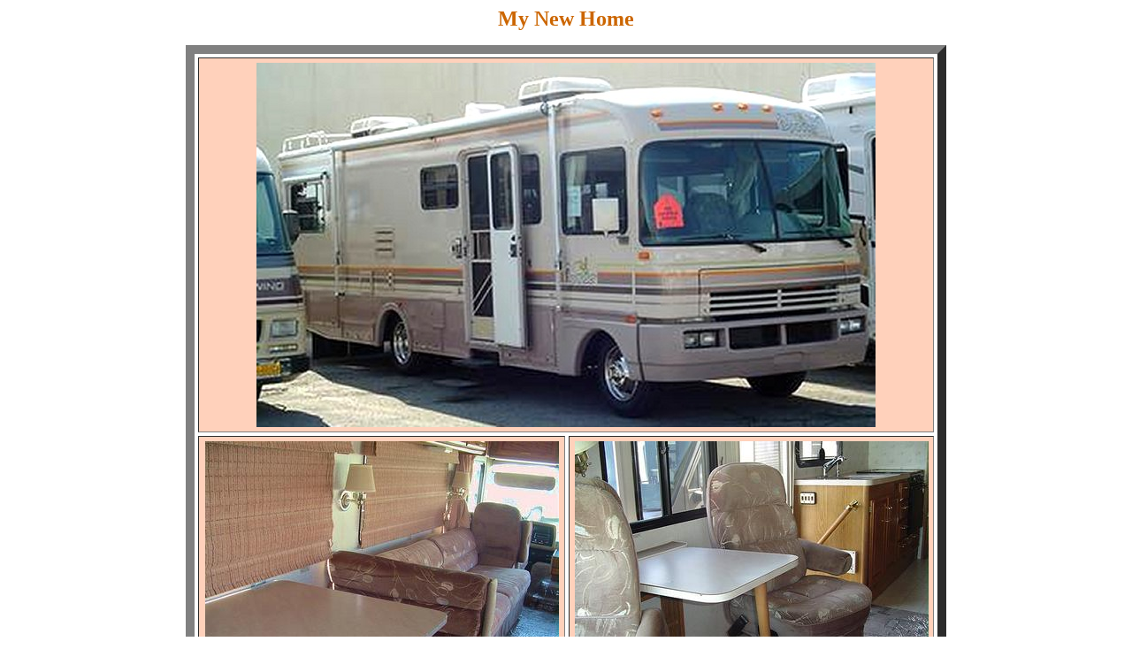

--- FILE ---
content_type: text/html
request_url: http://www.2621midvale.com/RV/MYRV.HTML
body_size: 5075
content:
<html>

<head>
<meta HTTP-EQUIV="Content-Type" CONTENT="text/html; charset=windows-1252">
<meta NAME="GENERATOR" CONTENT="Microsoft FrontPage 4.0">
<meta NAME="ProgId" CONTENT="FrontPage.Editor.Document">
<title>FLEETWOOD</title>
</head>

<body>

<p ALIGN="center"><font FACE="Comic Sans MS" SIZE="5" COLOR="#CC6600"><b>My New Home</b></font></p>
<div ALIGN="center">
  <table BORDER="10" CELLPADDING="5" CELLSPACING="4" WIDTH="860" HEIGHT="2051">
    <tr>
      <td WIDTH="808" HEIGHT="412" COLSPAN="3" VALIGN="top" BGCOLOR="#FFD1BB">
        <p ALIGN="center"><img BORDER="0" SRC="92bounder-2.jpg" WIDTH="700" HEIGHT="412"></p>
      </td>
    </tr>
    <tr>
      <td WIDTH="404" HEIGHT="300" COLSPAN="2" VALIGN="top" BGCOLOR="#FFD1BB">
        <p ALIGN="center"><img BORDER="0" SRC="300259_92BOUNDER.DINETTE.jpg" WIDTH="400" HEIGHT="300"></td>
      <td WIDTH="404" HEIGHT="300" BGCOLOR="#FFD1BB">
        <p ALIGN="center"><img BORDER="0" SRC="300259_92BOUNDERCHAIRS.jpg" WIDTH="400" HEIGHT="300"></p>
      </td>
    </tr>
    <tr>
      <td WIDTH="404" HEIGHT="300" COLSPAN="2" BGCOLOR="#FFD1BB">
        <p ALIGN="center"><img BORDER="0" SRC="300259_92BOUNDERFLOOR2.jpg" WIDTH="400" HEIGHT="300"></p>
      </td>
      <td WIDTH="404" HEIGHT="300" BGCOLOR="#FFD1BB"><img BORDER="0" SRC="300259_92BOUNDER.BATH.jpg" WIDTH="400" HEIGHT="300"></td>
    </tr>
    <tr>
      <td WIDTH="404" HEIGHT="300" COLSPAN="2">
        <p ALIGN="center"><img BORDER="0" SRC="300259_92BOUNDER.BED.jpg" WIDTH="400" HEIGHT="300"></p>
      </td>
      <td WIDTH="404" HEIGHT="300">
        <p ALIGN="center"><img BORDER="0" SRC="300259_92BOUNDER.FRONT.jpg" WIDTH="400" HEIGHT="300"></p>
      </td>
    </tr>
    <tr>
      <td WIDTH="404" HEIGHT="300" COLSPAN="2">
        <p ALIGN="center"><img BORDER="0" SRC="300259_92BOUNDER.KITCHEN.jpg" WIDTH="400" HEIGHT="300"></p>
      </td>
      <td WIDTH="404" HEIGHT="300">
        <p ALIGN="center"><img BORDER="0" SRC="300259_92BOUNDER.COUCH.jpg" WIDTH="400" HEIGHT="300"></p>
      </td>
    </tr>
    <tr>
      <td CLASS="normal_text" HEIGHT="38" WIDTH="202"><img BORDER="0" SRC="make2.jpg" WIDTH="136" HEIGHT="25"></td>
      <td CLASS="normal_text" HEIGHT="38" WIDTH="404"><img BORDER="0" SRC="MODEL2.jpg" WIDTH="136" HEIGHT="25"></td>
      <td CLASS="normal_text" HEIGHT="343" WIDTH="404" ROWSPAN="9" VALIGN="top">
        <p ALIGN="left"><font FACE="Engravers MT" SIZE="4" COLOR="#0000FF"><b>OPTIONS &amp; FEATURES</b></font></p>
        <p ALIGN="left"><font SIZE="2"><b>&nbsp; </b>1 - Wheel Liners<br>&nbsp; 2 - Water Purifier<br>&nbsp; 3 - TV (Front)<br>&nbsp; 4 - Stereo CD
        player<br>&nbsp; 5 - Electric Step<br>&nbsp; 6 - TV/Antenna<br>&nbsp; 7 - Monitor Panel<br>&nbsp; 8 - Mini Blinds/woven<br>&nbsp; 9 -
        Microwave Oven<br>10 - CO2/LPG Detector<br>11 - Hitch<br>12 - Generator-5000kw<br>13 - Transmission Cooler<br>14 - Large Engine<br>15 - Dual
        Battery<br>16 - Awning Encasement<br>17 - Window Awn (ea)<br>18 - A/C Roof (2)<br>19 - A/C Roof (1)<br></font></p>
        <p><br></td>
    </tr>
    <tr>
      <td CLASS="normal_text" STYLE="padding-left: 10px" HEIGHT="38" WIDTH="200"><b>FLEETWOOD</b></td>
      <td CLASS="normal_text" STYLE="padding-left: 10px" HEIGHT="38" WIDTH="399"><b>Bounder</b></td>
    </tr>
    <tr>
      <td HEIGHT="14" WIDTH="202"><b><img HEIGHT="3" SRC="separator.jpg" WIDTH="140"></b></td>
      <td HEIGHT="14" WIDTH="404"><b><img HEIGHT="3" SRC="separator.jpg" WIDTH="140"></b></td>
    </tr>
    <tr>
      <td CLASS="normal_text" WIDTH="202" VALIGN="top" HEIGHT="1"><img BORDER="0" SRC="year2.jpg" WIDTH="136" HEIGHT="25"></td>
      <td CLASS="normal_text" WIDTH="404" VALIGN="top" HEIGHT="1"><b><img BORDER="0" SRC="CL2.jpg" WIDTH="136" HEIGHT="25">&nbsp;&nbsp;</b></td>
    </tr>
    <tr>
      <td CLASS="normal_text" STYLE="padding-left: 10px" HEIGHT="38" WIDTH="200">
        <p ALIGN="left"><b>1992 /&nbsp; 53K MI</b></p>
      </td>
      <td CLASS="normal_text" STYLE="padding-left: 10px" HEIGHT="38" WIDTH="399"><b>A&nbsp;&nbsp;&nbsp;&nbsp;&nbsp;&nbsp;&nbsp;&nbsp;&nbsp;&nbsp;&nbsp;&nbsp;&nbsp;
        32.00'</b></td>
    </tr>
    <tr>
      <td HEIGHT="14" WIDTH="202"><b><img HEIGHT="3" SRC="separator.jpg" WIDTH="140"></b></td>
      <td HEIGHT="14" WIDTH="404"><b><img HEIGHT="3" SRC="separator.jpg" WIDTH="140"></b></td>
    </tr>
    <tr>
      <td CLASS="normal_text" HEIGHT="37" WIDTH="202"><img BORDER="0" SRC="engine2.jpg" WIDTH="136" HEIGHT="25"></td>
      <td CLASS="normal_text" HEIGHT="37" WIDTH="404"><img BORDER="0" SRC="fuel2.jpg" WIDTH="136" HEIGHT="25"></td>
    </tr>
    <tr>
      <td CLASS="normal_text" STYLE="padding-left: 10px" HEIGHT="37" WIDTH="200"><b>CHEVY 454</b></td>
      <td CLASS="normal_text" STYLE="padding-left: 10px" HEIGHT="37" WIDTH="399"><b>GAS</b></td>
    </tr>
    <tr>
      <td HEIGHT="13" WIDTH="202"><b><img HEIGHT="3" SRC="separator.jpg" WIDTH="140"></b></td>
      <td HEIGHT="13" WIDTH="404"><b><img HEIGHT="3" SRC="separator.jpg" WIDTH="140"></b></td>
    </tr>
  </table>
</div>

</body>

</html>
